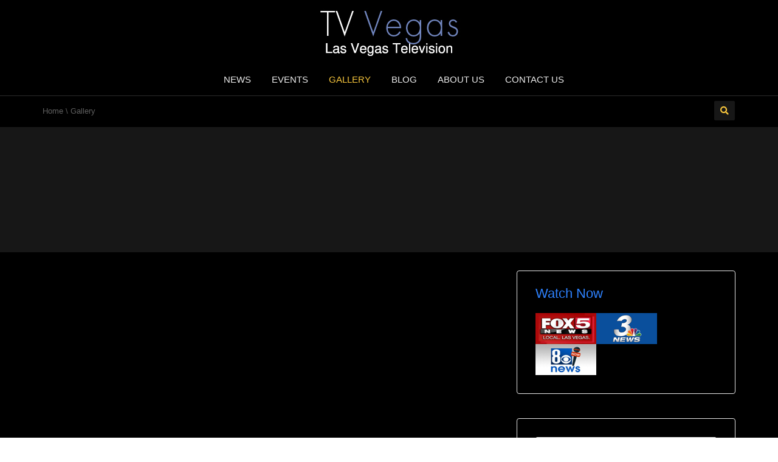

--- FILE ---
content_type: text/html; charset=UTF-8
request_url: https://tvvegas.com/category/gallery/
body_size: 10057
content:
<!DOCTYPE html>
<!--[if IE 7]>
<html class="ie ie7" lang="en-US">
<![endif]-->
<!--[if IE 8]>
<html class="ie ie8" lang="en-US">
<![endif]-->
<!--[if !(IE 7) | !(IE 8)  ]><!-->
<html lang="en-US">
<!--<![endif]-->
<head>
<meta charset="UTF-8" />
<meta name="viewport" content="width=device-width, minimum-scale=1.0, initial-scale=1.0">
<title>Gallery | TV Vegas</title>
<link rel="profile" href="https://gmpg.org/xfn/11" />
<link rel="pingback" href="" />
<!--[if lt IE 9]>
<script src="https://tvvegas.com/wp-content/themes/truemag/js/html5.js" type="text/javascript"></script>
<![endif]-->
<!--[if lte IE 9]>
<link rel="stylesheet" type="text/css" href="https://tvvegas.com/wp-content/themes/truemag/css/ie.css" />
<![endif]-->
<script type="text/javascript">
var retina = 'retina='+ window.devicePixelRatio +';'+ retina;
document.cookie = retina;
if(document.cookie){
	// document.location.reload(true);
}
</script>
 
		<meta property="description" content="Las Vegas Television"/>
		
<meta name='robots' content='max-image-preview:large' />
<link rel='dns-prefetch' href='//stats.wp.com' />
<link rel='dns-prefetch' href='//fonts.googleapis.com' />
<style id='global-styles-inline-css' type='text/css'>
body{--wp--preset--color--black: #000000;--wp--preset--color--cyan-bluish-gray: #abb8c3;--wp--preset--color--white: #ffffff;--wp--preset--color--pale-pink: #f78da7;--wp--preset--color--vivid-red: #cf2e2e;--wp--preset--color--luminous-vivid-orange: #ff6900;--wp--preset--color--luminous-vivid-amber: #fcb900;--wp--preset--color--light-green-cyan: #7bdcb5;--wp--preset--color--vivid-green-cyan: #00d084;--wp--preset--color--pale-cyan-blue: #8ed1fc;--wp--preset--color--vivid-cyan-blue: #0693e3;--wp--preset--color--vivid-purple: #9b51e0;--wp--preset--gradient--vivid-cyan-blue-to-vivid-purple: linear-gradient(135deg,rgba(6,147,227,1) 0%,rgb(155,81,224) 100%);--wp--preset--gradient--light-green-cyan-to-vivid-green-cyan: linear-gradient(135deg,rgb(122,220,180) 0%,rgb(0,208,130) 100%);--wp--preset--gradient--luminous-vivid-amber-to-luminous-vivid-orange: linear-gradient(135deg,rgba(252,185,0,1) 0%,rgba(255,105,0,1) 100%);--wp--preset--gradient--luminous-vivid-orange-to-vivid-red: linear-gradient(135deg,rgba(255,105,0,1) 0%,rgb(207,46,46) 100%);--wp--preset--gradient--very-light-gray-to-cyan-bluish-gray: linear-gradient(135deg,rgb(238,238,238) 0%,rgb(169,184,195) 100%);--wp--preset--gradient--cool-to-warm-spectrum: linear-gradient(135deg,rgb(74,234,220) 0%,rgb(151,120,209) 20%,rgb(207,42,186) 40%,rgb(238,44,130) 60%,rgb(251,105,98) 80%,rgb(254,248,76) 100%);--wp--preset--gradient--blush-light-purple: linear-gradient(135deg,rgb(255,206,236) 0%,rgb(152,150,240) 100%);--wp--preset--gradient--blush-bordeaux: linear-gradient(135deg,rgb(254,205,165) 0%,rgb(254,45,45) 50%,rgb(107,0,62) 100%);--wp--preset--gradient--luminous-dusk: linear-gradient(135deg,rgb(255,203,112) 0%,rgb(199,81,192) 50%,rgb(65,88,208) 100%);--wp--preset--gradient--pale-ocean: linear-gradient(135deg,rgb(255,245,203) 0%,rgb(182,227,212) 50%,rgb(51,167,181) 100%);--wp--preset--gradient--electric-grass: linear-gradient(135deg,rgb(202,248,128) 0%,rgb(113,206,126) 100%);--wp--preset--gradient--midnight: linear-gradient(135deg,rgb(2,3,129) 0%,rgb(40,116,252) 100%);--wp--preset--duotone--dark-grayscale: url('#wp-duotone-dark-grayscale');--wp--preset--duotone--grayscale: url('#wp-duotone-grayscale');--wp--preset--duotone--purple-yellow: url('#wp-duotone-purple-yellow');--wp--preset--duotone--blue-red: url('#wp-duotone-blue-red');--wp--preset--duotone--midnight: url('#wp-duotone-midnight');--wp--preset--duotone--magenta-yellow: url('#wp-duotone-magenta-yellow');--wp--preset--duotone--purple-green: url('#wp-duotone-purple-green');--wp--preset--duotone--blue-orange: url('#wp-duotone-blue-orange');--wp--preset--font-size--small: 13px;--wp--preset--font-size--medium: 20px;--wp--preset--font-size--large: 36px;--wp--preset--font-size--x-large: 42px;--wp--preset--spacing--20: 0.44rem;--wp--preset--spacing--30: 0.67rem;--wp--preset--spacing--40: 1rem;--wp--preset--spacing--50: 1.5rem;--wp--preset--spacing--60: 2.25rem;--wp--preset--spacing--70: 3.38rem;--wp--preset--spacing--80: 5.06rem;}:where(.is-layout-flex){gap: 0.5em;}body .is-layout-flow > .alignleft{float: left;margin-inline-start: 0;margin-inline-end: 2em;}body .is-layout-flow > .alignright{float: right;margin-inline-start: 2em;margin-inline-end: 0;}body .is-layout-flow > .aligncenter{margin-left: auto !important;margin-right: auto !important;}body .is-layout-constrained > .alignleft{float: left;margin-inline-start: 0;margin-inline-end: 2em;}body .is-layout-constrained > .alignright{float: right;margin-inline-start: 2em;margin-inline-end: 0;}body .is-layout-constrained > .aligncenter{margin-left: auto !important;margin-right: auto !important;}body .is-layout-constrained > :where(:not(.alignleft):not(.alignright):not(.alignfull)){max-width: var(--wp--style--global--content-size);margin-left: auto !important;margin-right: auto !important;}body .is-layout-constrained > .alignwide{max-width: var(--wp--style--global--wide-size);}body .is-layout-flex{display: flex;}body .is-layout-flex{flex-wrap: wrap;align-items: center;}body .is-layout-flex > *{margin: 0;}:where(.wp-block-columns.is-layout-flex){gap: 2em;}.has-black-color{color: var(--wp--preset--color--black) !important;}.has-cyan-bluish-gray-color{color: var(--wp--preset--color--cyan-bluish-gray) !important;}.has-white-color{color: var(--wp--preset--color--white) !important;}.has-pale-pink-color{color: var(--wp--preset--color--pale-pink) !important;}.has-vivid-red-color{color: var(--wp--preset--color--vivid-red) !important;}.has-luminous-vivid-orange-color{color: var(--wp--preset--color--luminous-vivid-orange) !important;}.has-luminous-vivid-amber-color{color: var(--wp--preset--color--luminous-vivid-amber) !important;}.has-light-green-cyan-color{color: var(--wp--preset--color--light-green-cyan) !important;}.has-vivid-green-cyan-color{color: var(--wp--preset--color--vivid-green-cyan) !important;}.has-pale-cyan-blue-color{color: var(--wp--preset--color--pale-cyan-blue) !important;}.has-vivid-cyan-blue-color{color: var(--wp--preset--color--vivid-cyan-blue) !important;}.has-vivid-purple-color{color: var(--wp--preset--color--vivid-purple) !important;}.has-black-background-color{background-color: var(--wp--preset--color--black) !important;}.has-cyan-bluish-gray-background-color{background-color: var(--wp--preset--color--cyan-bluish-gray) !important;}.has-white-background-color{background-color: var(--wp--preset--color--white) !important;}.has-pale-pink-background-color{background-color: var(--wp--preset--color--pale-pink) !important;}.has-vivid-red-background-color{background-color: var(--wp--preset--color--vivid-red) !important;}.has-luminous-vivid-orange-background-color{background-color: var(--wp--preset--color--luminous-vivid-orange) !important;}.has-luminous-vivid-amber-background-color{background-color: var(--wp--preset--color--luminous-vivid-amber) !important;}.has-light-green-cyan-background-color{background-color: var(--wp--preset--color--light-green-cyan) !important;}.has-vivid-green-cyan-background-color{background-color: var(--wp--preset--color--vivid-green-cyan) !important;}.has-pale-cyan-blue-background-color{background-color: var(--wp--preset--color--pale-cyan-blue) !important;}.has-vivid-cyan-blue-background-color{background-color: var(--wp--preset--color--vivid-cyan-blue) !important;}.has-vivid-purple-background-color{background-color: var(--wp--preset--color--vivid-purple) !important;}.has-black-border-color{border-color: var(--wp--preset--color--black) !important;}.has-cyan-bluish-gray-border-color{border-color: var(--wp--preset--color--cyan-bluish-gray) !important;}.has-white-border-color{border-color: var(--wp--preset--color--white) !important;}.has-pale-pink-border-color{border-color: var(--wp--preset--color--pale-pink) !important;}.has-vivid-red-border-color{border-color: var(--wp--preset--color--vivid-red) !important;}.has-luminous-vivid-orange-border-color{border-color: var(--wp--preset--color--luminous-vivid-orange) !important;}.has-luminous-vivid-amber-border-color{border-color: var(--wp--preset--color--luminous-vivid-amber) !important;}.has-light-green-cyan-border-color{border-color: var(--wp--preset--color--light-green-cyan) !important;}.has-vivid-green-cyan-border-color{border-color: var(--wp--preset--color--vivid-green-cyan) !important;}.has-pale-cyan-blue-border-color{border-color: var(--wp--preset--color--pale-cyan-blue) !important;}.has-vivid-cyan-blue-border-color{border-color: var(--wp--preset--color--vivid-cyan-blue) !important;}.has-vivid-purple-border-color{border-color: var(--wp--preset--color--vivid-purple) !important;}.has-vivid-cyan-blue-to-vivid-purple-gradient-background{background: var(--wp--preset--gradient--vivid-cyan-blue-to-vivid-purple) !important;}.has-light-green-cyan-to-vivid-green-cyan-gradient-background{background: var(--wp--preset--gradient--light-green-cyan-to-vivid-green-cyan) !important;}.has-luminous-vivid-amber-to-luminous-vivid-orange-gradient-background{background: var(--wp--preset--gradient--luminous-vivid-amber-to-luminous-vivid-orange) !important;}.has-luminous-vivid-orange-to-vivid-red-gradient-background{background: var(--wp--preset--gradient--luminous-vivid-orange-to-vivid-red) !important;}.has-very-light-gray-to-cyan-bluish-gray-gradient-background{background: var(--wp--preset--gradient--very-light-gray-to-cyan-bluish-gray) !important;}.has-cool-to-warm-spectrum-gradient-background{background: var(--wp--preset--gradient--cool-to-warm-spectrum) !important;}.has-blush-light-purple-gradient-background{background: var(--wp--preset--gradient--blush-light-purple) !important;}.has-blush-bordeaux-gradient-background{background: var(--wp--preset--gradient--blush-bordeaux) !important;}.has-luminous-dusk-gradient-background{background: var(--wp--preset--gradient--luminous-dusk) !important;}.has-pale-ocean-gradient-background{background: var(--wp--preset--gradient--pale-ocean) !important;}.has-electric-grass-gradient-background{background: var(--wp--preset--gradient--electric-grass) !important;}.has-midnight-gradient-background{background: var(--wp--preset--gradient--midnight) !important;}.has-small-font-size{font-size: var(--wp--preset--font-size--small) !important;}.has-medium-font-size{font-size: var(--wp--preset--font-size--medium) !important;}.has-large-font-size{font-size: var(--wp--preset--font-size--large) !important;}.has-x-large-font-size{font-size: var(--wp--preset--font-size--x-large) !important;}
.wp-block-navigation a:where(:not(.wp-element-button)){color: inherit;}
:where(.wp-block-columns.is-layout-flex){gap: 2em;}
.wp-block-pullquote{font-size: 1.5em;line-height: 1.6;}
</style>
<link rel='stylesheet' id='wpo_min-header-0-css' href='https://tvvegas.com/wp-content/cache/wpo-minify/1766295404/assets/wpo-minify-header-4cfc9bdb.min.css' type='text/css' media='all' />
<script type='text/javascript' id='wpo_min-header-0-js-extra'>
/* <![CDATA[ */
var wtilp = {"ajax_url":"https:\/\/tvvegas.com\/wp-admin\/admin-ajax.php"};
var cactus_ajax_paging = {"ajaxurl":"https:\/\/tvvegas.com\/wp-admin\/admin-ajax.php","query_vars":{"category_name":"gallery","error":"","m":"","p":0,"post_parent":"","subpost":"","subpost_id":"","attachment":"","attachment_id":0,"name":"","pagename":"","page_id":0,"second":"","minute":"","hour":"","day":0,"monthnum":0,"year":0,"w":0,"tag":"","cat":866,"tag_id":"","author":"","author_name":"","feed":"","tb":"","paged":0,"meta_key":"","meta_value":"","preview":"","s":"","sentence":"","title":"","fields":"","menu_order":"","embed":"","category__in":[],"category__not_in":[],"category__and":[],"post__in":[],"post__not_in":[],"post_name__in":[],"tag__in":[],"tag__not_in":[],"tag__and":[],"tag_slug__in":[],"tag_slug__and":[],"post_parent__in":[],"post_parent__not_in":[],"author__in":[],"author__not_in":[],"ignore_sticky_posts":false,"suppress_filters":false,"cache_results":true,"update_post_term_cache":true,"update_menu_item_cache":false,"lazy_load_term_meta":true,"update_post_meta_cache":true,"post_type":"","posts_per_page":40,"nopaging":false,"comments_per_page":"50","no_found_rows":false,"order":"DESC"},"current_url":"https:\/\/tvvegas.com\/category\/gallery"};
/* ]]> */
</script>
<script type='text/javascript' src='https://tvvegas.com/wp-content/cache/wpo-minify/1766295404/assets/wpo-minify-header-2dec2abe.min.js' id='wpo_min-header-0-js'></script>
<link rel="https://api.w.org/" href="https://tvvegas.com/wp-json/" /><link rel="alternate" type="application/json" href="https://tvvegas.com/wp-json/wp/v2/categories/866" /><meta name="generator" content="WordPress 6.1.9" />
<!-- Google Tag Manager -->
<script>(function(w,d,s,l,i){w[l]=w[l]||[];w[l].push({'gtm.start':
new Date().getTime(),event:'gtm.js'});var f=d.getElementsByTagName(s)[0],
j=d.createElement(s),dl=l!='dataLayer'?'&l='+l:'';j.async=true;j.src=
'https://www.googletagmanager.com/gtm.js?id='+i+dl;f.parentNode.insertBefore(j,f);
})(window,document,'script','dataLayer','GTM-KL9V5VG');</script>
<!-- End Google Tag Manager -->	<style>img#wpstats{display:none}</style>
		<meta name="generator" content="Powered by WPBakery Page Builder - drag and drop page builder for WordPress."/>
<!--[if lte IE 9]><link rel="stylesheet" type="text/css" href="https://tvvegas.com/wp-content/plugins/js_composer/assets/css/vc_lte_ie9.min.css" media="screen"><![endif]--><!-- custom css -->
				<style type="text/css">	body,
    .video-item .item-content, .item-head h3, .item-head h3 a,
    .comment-content p, .comment-meta cite, .comment-meta cite a,
    .cactus-sub-wrap .entry-title a{
    	color: #ffffff;
    }
    #account-form div.formleft table.form-table tbody tr td input:focus, 
    #account-form div.formleft table.form-table tbody tr td select:focus,
	blockquote,
    textarea:focus,
    input[type='text']:focus,
    input[type='url']:focus,
    input[type='email']:focus,
    input[type='number']:focus,
    input[type='password']:focus,
    select:focus,
    .bordercolor2, .bordercolor2hover:hover,
    .carousel-pagination a:hover,
    .carousel-pagination a.selected,
    .wp-pagenavi .current,
    .panel-default,.panel.panel-default:hover,
    .icon-checklist .border,
    .woocommerce .woocommerce-ordering select, .woocommerce-page .woocommerce-ordering select,
    .woocommerce-checkout .login-tm input.button,
    .buddypress #buddypress .standard-form textarea:focus, .buddypress #buddypress .standard-form input[type=text]:focus, .buddypress #buddypress .standard-form input[type=text]:focus, .buddypress #buddypress .standard-form input[type=color]:focus, .buddypress #buddypress .standard-form input[type=date]:focus, .buddypress #buddypress .standard-form input[type=datetime]:focus, .buddypress #buddypress .standard-form input[type=datetime-local]:focus, .buddypress #buddypress .standard-form input[type=email]:focus, .buddypress #buddypress .standard-form input[type=month]:focus, .buddypress #buddypress .standard-form input[type=number]:focus, .buddypress #buddypress .standard-form input[type=range]:focus, .buddypress #buddypress .standard-form input[type=search]:focus, .buddypress #buddypress .standard-form input[type=tel]:focus, .buddypress #buddypress .standard-form input[type=time]:focus, .buddypress #buddypress .standard-form input[type=url]:focus, .buddypress #buddypress .standard-form input[type=week]:focus, .buddypress #buddypress .standard-form select:focus, .buddypress #buddypress .standard-form input[type=password]:focus, .buddypress #buddypress .dir-search input[type=search]:focus, .buddypress #buddypress .dir-search input[type=text]:focus,
    .channel-list .subs-button .subs-row .subs-cell > span.subscribe-counter,
    .cactus-new-feed .subs-button:not(.subscribed) .subs-row .subs-cell > span.subscribe-counter{
    	border-color:#2e82ff;
	}
    .wp-pagenavi .current,.wp-pagenavi a:hover{border-color:#2e82ff !important;}
    table th,
    .maincolor2, a.maincolor2, .maincolor2hover:hover, a, a:hover,
    ul li:before,
    .dark-div .maincolor2hover:hover,
    .video-item h2 a:hover, .video-item h3 a:hover,
    .video-item .item-author,
    .light-title,
    .video-toolbar-item.like-dislike .status,
    a.comment-reply-link,
    .video-toolbar-item.like-dislike .watch-action .action-like a:hover,
    .video-toolbar-item.like-dislike .watch-action .action-like a:hover:after,
    .video-toolbar-item.like-dislike .watch-action  .action-unlike a:hover,
    .video-toolbar-item.like-dislike .watch-action  .action-unlike a:hover:after,
    .top_authors_widget .tm_top_author ul li .tm_img2 a:hover,
    .tm_widget_categories ul,
    .tm_widget_categories ul li a:hover,
    #review-box h2.review-box-header,
    .review-stars .review-final-score,
    .review-stars .review-final-score h4,
    #review-box strong,.review-stars .taq-score,
    #tm_recentcomments .tm_recentcomments .info_rc a:hover,
    .widget.widget-border.widget_nav_menu .menu .menu-item a:hover,
    .widget.widget-border.widget_nav_menu .menu .menu-item ul li a:hover,
    .widget.widget-border.widget_nav_menu .menu li.current-menu-item > a,
    .widget_tm_mostlikedpostswidget ul,
    .widget_tm_mostlikedpostswidget ul li a:hover,
    .tm_widget_most_viewed_entries ul,
    .tm_widget_most_viewed_entries ul li a:hover,
    .related-title,
    .tmr-head h3,.tmr-stars,.tmr-final,
    .is-carousel.simple-carousel.testimonial .name.pos,
    .panel-default .panel-title a,.panel.panel-default .panel-heading:before,
    .boxed-icon .boxed-item .heading,.boxed-icon .boxed-item .ic_st2,
    .icon-checklist li i,
    .action-like.change-color a:after,
    .action-unlike.change-color a:after,
    .tooltipster-content .gv-title,
    .buddypress #buddypress div.item-list-tabs ul li a:hover,
    #membership-wrapper legend,
    .register-section h4,
    .standard-form h2,
    #account-form div.formleft p strong,
    .woocommerce .woocommerce-result-count, .woocommerce-page .woocommerce-result-count,
    .woocommerce .woocommerce-ordering select, .woocommerce-page .woocommerce-ordering select,
    .woocommerce .star-rating span, .woocommerce-page .star-rating span,
    .widget_product_categories .product-categories li:before,
    .widget.woocommerce ul li a:hover,
    .woocommerce .cart-collaterals .cart_totals h2, .woocommerce-page .cart-collaterals .cart_totals h2,
    .shipping_calculator h2 a,
    .woocommerce-checkout .woocommerce .woocommerce-info a:focus,
    .woocommerce-checkout .woocommerce .woocommerce-info:before,
    .woocommerce p.stars a.active, .woocommerce-page p.stars a.active,
    .woocommerce p.stars a:hover, .woocommerce-page p.stars a:hover,
    .video-toolbar-item.tm-favories .wpfp-link[href^="?wpfpaction=remove"]:before, .video-toolbar-item.tm-favories .wpfp-link:hover,
    .cactus-listing-heading h1{
    	color:#2e82ff;
    }
    #account-form div.formleft .button-primary,
    #membership-wrapper .link .button,
    #membership-wrapper  div.topbar{background-color: #2e82ff !important;}    
    .tooltipster-base .gv-button .quick-view,
    .bgcolor2, .bgcolor2hover:hover,
    .wp-pagenavi a:hover, .wp-pagenavi .current,
    .shortcode-asf .asf-tags .search_tags a.filtered,
    .shortcode-asf .asf-tags .search_tags a:hover,
    .carousel-pagination a.selected,
    .solid-noborder .widget-title,
    .member .member-info .member-social a.icon-social:hover,    
    .btn-playall, .btn-playall:focus,
    .subs-button .subs-row .subs-cell a,
    .header-channel .subs-button.subscribed .subs-row .subs-cell a{
        background-color:#2e82ff;
    }
    button,
    input[type='submit'],
    .dark-div .light-div button,
    .dark-div .light-div input[type='submit'],
    .light-button,
    .multilink-btn.current-link,
    .buddypress #buddypress button, .buddypress #buddypress a.button, .buddypress #buddypress input[type=submit], .buddypress #buddypress input[type=button], .buddypress #buddypress input[type=reset], .buddypress #buddypress ul.button-nav li a, .buddypress #buddypress div.generic-button a, .buddypress #buddypress .comment-reply-link, .buddypress a.bp-title-button,
    .cactus-listing-config .load-more:hover{
        background:#2e82ff;
        border-color:#2e82ff;
    }
    .ct-btn{background:#2e82ff;}
    .wp-pagenavi a, .wp-pagenavi span,
    .member .member-info .member-social a.icon-social,
    .widget.widget-border.widget_nav_menu .menu .menu-item:before{
        border-color:#2e82ff;
        color:#2e82ff;
    }
    .light-button,
    .cactus-listing-config .load-more,
	.cactus-listing-config .load-more:focus{
        border-color:#2e82ff;
    }
    .advanced_trending_videos_widget .rt-article-title a, .advanced_popular_videos_widget .rt-article-title a,
    .cactus-listing-config .load-more,
	.cactus-listing-config .load-more:focus{
    	color:#2e82ff;
    }
    .heading-shortcode .module-title * {color:#2e82ff;}
    .compare-table-tm .compare-table-column .compare-table-row.row-first{ background-color:#2e82ff; border:1px solid #2e82ff;}

	.woocommerce #content div.product form.cart .button, .woocommerce div.product form.cart .button, .woocommerce-page #content div.product form.cart .button, .woocommerce-page div.product form.cart .button
    .widget_product_tag_cloud .tagcloud a:hover,
    .woocommerce .widget_price_filter .ui-slider .ui-slider-handle, .woocommerce-page .widget_price_filter .ui-slider .ui-slider-handle,
    .woocommerce table.shop_table thead, .woocommerce-page table.shop_table thead,
    .woocommerce-page table.cart input.checkout-button.button{background:#2e82ff !important;}
    .woocommerce #payment #place_order, .woocommerce-page #payment #place_order{background:#2e82ff;}
.pull-right .social-icon.shopping:hover{color: #2e82ff !important;}
h1{font-size:30px; }
h2{font-size:22px; }
h3,.cactus-widget-posts .widget-posts-title{font-size:17.5px; }
body,
.cactus-listing-config .load-more {font-size: 13px; }
.main-menu .nav > li > a {; }
#body-wrap, .boxed-mode #body-wrap{
		background-color:#000000;
                    }
	    #head-carousel .is-carousel {
    height: 300px;
}
#head-carousel .video-item {
	width: 533.33333333333px;
    height: 300px;
}
#head-carousel #metro-carousel .video-item .item-thumbnail img {
    width: 533.33333333333px;
}
#head-carousel #metro-carousel .video-item > .video-item {
    width: 266.66666666667px;
    height: 150px;
}
#head-carousel #metro-carousel.is-carousel .carousel-button a, #head-carousel #big-carousel.is-carousel .carousel-button a {
    height: 300px;
    line-height: 300px;
}
 
 
</style>
			<!-- end custom css -->		<style type="text/css" id="wp-custom-css">
			/*Blog Heading SideBar Settings*/
.blog-heading {
    padding-top: 2px; padding-bottom: 0px; background: #000000!important; text-align: center; 
}
/*Menu Navigation Bar*/
#top-nav .navbar-inverse {
	background-color: #000000;}
#top-nav a:hover {
	background-color: #1b1479;}

/*Mobile menu icon color*/
i.fa.fa-bars {
    color: white;
}
 
/*Mobile Menu Icon*/
.off-canvas-inner ul li a:before {content: none!important;}
.off-canvas-inner ul li a {color:#fff!important;}

/*Search Box Side Bar*/
input#s {color:#000000 !important;}
input#searchsubmit:hover {background: #444141 !important;}

/*Videos-More Button Hover*/
a.light-button.btn.btn-default.btn-lg.btn-block:hover {background:#444141 !important;}

/*Video Listing Filter*/
a.btn.btn-default.maincolor2hover {color:#000000 !important;}
a.btn.btn-default.maincolor2hover:hover {color:#4141a0 !important;}
a.btn.btn-default.maincolor2hover.current {color:#000000 !important;}

/*Subscribe Select Bar*/
select {color: #000000 !important;}

/*Contact Form*/
pre.wp-block-code {background-color: #232222 !important; color: #c1b6b6 !important;}

input.wpcf7-form-control.wpcf7-text.wpcf7-validates-as-required {color: #000000 !important;}
input.wpcf7-form-control.wpcf7-text {color: #000000 !important;}
textarea.wpcf7-form-control.wpcf7-textarea {color: #000000 !important;}

h1 {line-height: 1.6 !important; color: white !important;}

h3 {color: #2e82ff !important}

h2 {color: #d27525}


#head-carousel #metro-carousel.is-carousel .carousel-button a, #head-carousel #big-carousel.is-carousel .carousel-button a {
    background: rgba(0, 0, 0,0);
}		</style>
		<noscript><style type="text/css"> .wpb_animate_when_almost_visible { opacity: 1; }</style></noscript></head>

<body data-rsssl=1 class="archive category category-gallery category-866 full-width custom-background-empty single-author wpb-js-composer js-comp-ver-5.6 vc_responsive">
<a name="top" style="height:0; position:absolute; top:0;" id="top-anchor"></a>
<div id="body-wrap">
<div id="wrap">
    <header class="dark-div">
    				        <div id="top-nav" class="topnav-dark fixed-nav layout-4">
			<nav class="navbar navbar-inverse navbar-static-top" role="navigation">
				<div class="container">
					<!-- Brand and toggle get grouped for better mobile display -->
					<div class="navbar-header">
						<button type="button" class="navbar-toggle off-canvas-toggle">
						  <span class="sr-only">Toggle navigation</span>
						  <i class="fa fa-reorder fa-bars fa-lg"></i>
						</button>
                                                <a class="logo" href="https://tvvegas.com" title="Gallery | TV Vegas"><img src="https://tvvegas.com/wp-content/uploads/2019/05/TVVegas-New.jpg" alt="Gallery | TV Vegas"/></a>
											</div>
					<!-- Collect the nav links, forms, and other content for toggling -->
					<div class="main-menu collapse navbar-collapse">
						<!--<form class="navbar-form navbar-right search-form" role="search">
							<label class="" for="s">Search for:</label>
							<input type="text" placeholder="SEARCH" name="s" id="s" class="form-control">
							<input type="submit" id="searchsubmit" value="Search">
						</form>-->
                                                                        						<ul class="nav navbar-nav nav-ul-menu  hidden-xs">
						<li id="nav-menu-item-2569" class="main-menu-item menu-item-depth-0 menu-item menu-item-type-taxonomy menu-item-object-category"><a href="https://tvvegas.com/category/news/" class="menu-link  main-menu-link">News </a></li>
<li id="nav-menu-item-3887" class="main-menu-item menu-item-depth-0 menu-item menu-item-type-taxonomy menu-item-object-category"><a href="https://tvvegas.com/category/events/" class="menu-link  main-menu-link">Events </a></li>
<li id="nav-menu-item-3886" class="main-menu-item menu-item-depth-0 menu-item menu-item-type-taxonomy menu-item-object-category current-menu-item"><a href="https://tvvegas.com/category/gallery/" class="menu-link  main-menu-link">Gallery </a></li>
<li id="nav-menu-item-3885" class="main-menu-item menu-item-depth-0 menu-item menu-item-type-taxonomy menu-item-object-category"><a href="https://tvvegas.com/category/blog/" class="menu-link  main-menu-link">Blog </a></li>
<li id="nav-menu-item-282" class="main-menu-item menu-item-depth-0 menu-item menu-item-type-post_type menu-item-object-page"><a href="https://tvvegas.com/about-us/" class="menu-link  main-menu-link">About Us </a></li>
<li id="nav-menu-item-1880" class="main-menu-item menu-item-depth-0 menu-item menu-item-type-post_type menu-item-object-page"><a href="https://tvvegas.com/contact-us/" class="menu-link  main-menu-link">Contact Us </a></li>
						</ul>
                        					</div><!-- /.navbar-collapse -->
				</div>
			</nav>
		</div><!-- #top-nav -->
		        <div id="headline" class="topnav-dark is-fixed-nav layout-4">
            <div class="container">
                <div class="row">
                	                    <div class="pathway col-md-6 col-sm-6 hidden-xs">
                    	<div class="breadcrumbs" xmlns:v="http://rdf.data-vocabulary.org/#"><a href="https://tvvegas.com/" rel="v:url" property="v:title">Home</a> \ <span class="current">Gallery</span></div><!-- .breadcrumbs -->                    </div>
                                        <div class="social-links col-md-6 col-sm-6">
                    	<div class="pull-right">
                                                
                        
                        
                                                                        <a class="search-toggle social-icon maincolor1 bordercolor1hover bgcolor1hover" href="#"><i class="fa fa-search"></i></a>
                        <div class="headline-search">
							                                <form class="dark-form" action="https://tvvegas.com">
                                    <div class="input-group">
                                        <input type="text" name="s" class="form-control" placeholder="Search for videos">
                                        <span class="input-group-btn">
                                            <button class="btn btn-default maincolor1 maincolor1hover" type="submit"><i class="fa fa-search"></i></button>
                                        </span>
                                    </div>
                                </form>
                                                    </div><!--/heading-search-->
                                                </div>

                    </div>
                </div><!--/row-->
				
				            </div><!--/container-->			
        </div><!--/headline-->
        
			<div id="top-carousel" class="cat-carousel">
				 <div class="container">
					<div class="is-carousel" id="top1">
						<div class="carousel-content">
						</div><!--/carousel-content-->
						<div class="carousel-button">
							<a href="#" class="prev maincolor1 bordercolor1 bgcolor1hover"><i class="fa fa-chevron-left"></i></a>
							<a href="#" class="next maincolor1 bordercolor1 bgcolor1hover"><i class="fa fa-chevron-right"></i></a>
						</div><!--/carousel-button-->
					</div><!--/is-carousel-->
					</div>
			</div>        

    </header>    <div id="body">
        <div class="container">
            <div class="row">
				  				<div id="content" class="col-md-8" role="main">
					                						                </div><!--#content-->
                <div id="sidebar" class="col-md-4">
<div id="black-studio-tinymce-6" class=" 1 widget widget-border widget_black_studio_tinymce"><h2 class="widget-title maincolor2">Watch Now</h2><div class="textwidget"><p><a href="https://www.fox5vegas.com/"><img class="alignnone wp-image-4103 size-full" src="https://tvvegas.com/wp-content/uploads/2020/04/Fox5news-small.jpg" alt="Fox 5 News Las Vegas" width="100" height="51" /></a><a href="https://news3lv.com/"><img class="alignnone wp-image-4104 size-full" src="https://tvvegas.com/wp-content/uploads/2020/04/3NBCnews-small.jpg" alt="2 NBC News Las Vegas" width="100" height="51" /></a><a href="https://www.8newsnow.com/"><img class="alignnone wp-image-4105 size-full" src="https://tvvegas.com/wp-content/uploads/2020/04/8CBSnews-small.jpg" alt="8 CBS News Las Vegas" width="100" height="51" /></a></p>
</div></div><div id="search-2" class="  widget widget-border widget_search"><form role="search" method="get" id="searchform" class="searchform" action="https://tvvegas.com/">
				<div>
					<label class="screen-reader-text" for="s">Search for:</label>
					<input type="text" placeholder="SEARCH" name="s" id="s" />
					<input type="submit" id="searchsubmit" value="Search" />
				</div>
			</form></div>
		<div id="recent-posts-2" class=" 1 widget widget-border widget_recent_entries">
		<h2 class="widget-title maincolor2">New Videos</h2>
		<ul>
											<li>
					<a href="https://tvvegas.com/tv-vegas/">TV Vegas</a>
									</li>
											<li>
					<a href="https://tvvegas.com/las-vegas-raiders-allegiant-stadium-construction-update-04-10-2020/">Las Vegas Raiders Allegiant Stadium Construction Update 04 10 2020</a>
									</li>
											<li>
					<a href="https://tvvegas.com/las-vegas-strip-ride-from-the-strat-to-harmon-april-08-2020/">Las Vegas Strip Ride from The Strat to Harmon April 08, 2020</a>
									</li>
											<li>
					<a href="https://tvvegas.com/las-vegas-covid-19-patient-donates-plasma-to-help-others/">Las Vegas COVID-19 patient donates plasma to help others</a>
									</li>
											<li>
					<a href="https://tvvegas.com/north-las-vegas-announces-penalties-for-landlords/">North Las Vegas announces penalties for landlords</a>
									</li>
											<li>
					<a href="https://tvvegas.com/las-vegas-raiders-allegiant-stadium-construction-update-04-08-2020/">Las Vegas Raiders Allegiant Stadium Construction Update 04 08 2020</a>
									</li>
											<li>
					<a href="https://tvvegas.com/super-pink-moon-rises-over-las-vegas-strip/">&#8216;Super Pink Moon&#8217; rises over Las Vegas Strip</a>
									</li>
											<li>
					<a href="https://tvvegas.com/las-vegas-news-hotels-as-homeless-shelters-housing-prices-surging-homeless-in-quarantine/">Las Vegas News &#8211; Hotels as Homeless Shelters? Housing Prices SURGING, Homeless in QUARANTINE?!</a>
									</li>
											<li>
					<a href="https://tvvegas.com/best-places-to-eat-in-las-vegas-during-the-coronavirus-pandemic/">BEST Places to Eat in Las Vegas During the Coronavirus Pandemic</a>
									</li>
											<li>
					<a href="https://tvvegas.com/las-vegas-strip-dark-lonely-night-due-to-covid-19-lockdown-april-32020/">LAS VEGAS STRIP, DARK &#038; LONELY NIGHT DUE TO COVID 19 LOCKDOWN APRIL 3,2020</a>
									</li>
					</ul>

		</div></div><!--#sidebar-->
            </div><!--/row-->
        </div><!--/container-->
    </div><!--/body-->
    <footer class="dark-div">
		    	<div id="bottom">
            <div class="container">
                <div class="row">
					<div id="black-studio-tinymce-4" class=" 1 widget col-md-3 col-sm-6 widget_black_studio_tinymce"><div class="textwidget"><p><b><img class="alignnone wp-image-3927" src="https://autoxotc.com/wp-content/uploads/2019/05/Powered-by-APTVE-Logo.jpg" alt="" width="100" height="75" /><br />
[ App Programmed TeleVision Engine ]  was developed by WRLD1 / TVNET as a scalable Mobile Netcast Architecture enabling Geocentric Networks across the 8 regions of the world.</b></p>
</div></div><div id="black-studio-tinymce-7" class=" 1 widget col-md-3 col-sm-6 widget_black_studio_tinymce"><div class="textwidget"><h3>Copyright 2022 WorldNetCast /TVNET</h3>
<p><a href="http://wirefreesoft.com">Web Solutions by Wirefreesoft</a> |<a href="http://wirefreesoft.com/contact/"> Google Partner</a> |<a href="https://retrosynthrecords.com">~</a></p>
</div></div><div id="black-studio-tinymce-3" class=" 1 widget col-md-3 col-sm-6 widget_black_studio_tinymce"><div class="textwidget"><h3>Visit Our Other Networks</h3>
<p><a href="https://tvvegas.com/">PerfumesTV | Perfumes Worldwide | https://tvvegas.com</a></p>
<p><a href="https://VOGUESpain.com">VOGUESpain</a>, <a href="https://VOGUETaiwan.com">VOGUETaiwan</a>, <a href="https://VOGUEPortugal.com">VOGUEPortugal</a>, <a href="https://VOGUEGreece.com">VOGUEGreece</a>, <a href="https://VOGUEThailand.com">VOGUEThailand</a>, <a href="https://ELLESpain.com">ELLESpain</a>, <a href="https://ELLEGermany.com">ELLEGermany</a>, <a href="https://ELLEBrazil.com">ELLEBrazil</a>, <a href="https://ELLEHongKong.com">ELLEHongKong</a>, <a href="https://ELLETaiwan.com">ELLETaiwan</a></p>
</div></div>                    
                </div><!--/row-->
            </div><!--/container-->
        </div><!--/bottom-->
									
        <div id="bottom-nav">
        	<div class="container">
                <div class="row">
					<div class="copyright col-md-6">TV Vegas - Las Vegas Television</div>
					<nav class="col-md-6">
                    	<ul class="bottom-menu list-inline pull-right">
                        	<li id="menu-item-2569" class="menu-item menu-item-type-taxonomy menu-item-object-category menu-item-2569"><a href="https://tvvegas.com/category/news/">News</a></li>
<li id="menu-item-3887" class="menu-item menu-item-type-taxonomy menu-item-object-category menu-item-3887"><a href="https://tvvegas.com/category/events/">Events</a></li>
<li id="menu-item-3886" class="menu-item menu-item-type-taxonomy menu-item-object-category current-menu-item menu-item-3886"><a href="https://tvvegas.com/category/gallery/" aria-current="page">Gallery</a></li>
<li id="menu-item-3885" class="menu-item menu-item-type-taxonomy menu-item-object-category menu-item-3885"><a href="https://tvvegas.com/category/blog/">Blog</a></li>
<li id="menu-item-282" class="menu-item menu-item-type-post_type menu-item-object-page menu-item-282"><a href="https://tvvegas.com/about-us/">About Us</a></li>
<li id="menu-item-1880" class="menu-item menu-item-type-post_type menu-item-object-page menu-item-1880"><a href="https://tvvegas.com/contact-us/">Contact Us</a></li>
                        </ul>
                    </nav>
				</div><!--/row-->
            </div><!--/container-->
        </div>
    </footer>
    <div class="wrap-overlay"></div>
</div><!--wrap-->
<div id="off-canvas">
    <div class="off-canvas-inner">
        <nav class="off-menu">
            <ul>
            <li class="canvas-close"><a href="#"><i class="fa fa-times"></i> Close</a></li>
			<li class="menu-item menu-item-type-taxonomy menu-item-object-category menu-item-2569"><a href="https://tvvegas.com/category/news/">News</a></li>
<li class="menu-item menu-item-type-taxonomy menu-item-object-category menu-item-3887"><a href="https://tvvegas.com/category/events/">Events</a></li>
<li class="menu-item menu-item-type-taxonomy menu-item-object-category current-menu-item menu-item-3886"><a href="https://tvvegas.com/category/gallery/" aria-current="page">Gallery</a></li>
<li class="menu-item menu-item-type-taxonomy menu-item-object-category menu-item-3885"><a href="https://tvvegas.com/category/blog/">Blog</a></li>
<li class="menu-item menu-item-type-post_type menu-item-object-page menu-item-282"><a href="https://tvvegas.com/about-us/">About Us</a></li>
<li class="menu-item menu-item-type-post_type menu-item-object-page menu-item-1880"><a href="https://tvvegas.com/contact-us/">Contact Us</a></li>
                                        </ul>
        </nav>
    </div>
</div><!--/off-canvas-->
<script>off_canvas_enable=1;</script>
<div class="bg-ad">
	<div class="container">
    	<div class="bg-ad-left">
			        </div>
        <div class="bg-ad-right">
			        </div>
    </div>
</div>
</div><!--/body-wrap-->
<a href="#top" id="gototop" class="notshow" title="Go to top"><i class="fa fa-angle-up"></i></a>
<!-- Google Tag Manager (noscript) -->
<noscript><iframe src="https://www.googletagmanager.com/ns.html?id=GTM-KL9V5VG"
height="0" width="0" style="display:none;visibility:hidden"></iframe></noscript>
<!-- End Google Tag Manager (noscript) --><script type='text/javascript' id='wpo_min-footer-0-js-extra'>
/* <![CDATA[ */
var pbd_alp = {"startPage":"1","maxPages":"0","textLb1":"MORE","textLb2":"LOADING POSTS","ot_permali":"\/%postname%\/","nextLink":"https:\/\/tvvegas.com\/category\/gallery\/page\/2\/","quick_view":"https:\/\/tvvegas.com\/wp-content\/themes\/truemag\/js\/colorbox\/jquery.colorbox-min.js"};
var truemag = {"lang":{"please_choose_category":"Please choose a category"},"ajaxurl":"https:\/\/tvvegas.com\/wp-admin\/admin-ajax.php"};
var mashmenu = {"ajax_url":"https:\/\/tvvegas.com\/wp-admin\/admin-ajax.php","ajax_loader":"","ajax_enabled":"0"};
/* ]]> */
</script>
<script type='text/javascript' src='https://tvvegas.com/wp-content/cache/wpo-minify/1766295404/assets/wpo-minify-footer-abfa33ed.min.js' id='wpo_min-footer-0-js'></script>
<script defer type='text/javascript' src='https://stats.wp.com/e-202604.js' id='jetpack-stats-js'></script>
<script type='text/javascript' id='jetpack-stats-js-after'>
_stq = window._stq || [];
_stq.push([ "view", {v:'ext',blog:'175646313',post:'0',tz:'0',srv:'tvvegas.com',j:'1:12.5.1'} ]);
_stq.push([ "clickTrackerInit", "175646313", "0" ]);
</script>
    <script type="text/javascript">
        jQuery(document).ready(function ($) {

            for (let i = 0; i < document.forms.length; ++i) {
                let form = document.forms[i];
				if ($(form).attr("method") != "get") { $(form).append('<input type="hidden" name="qkLfO_go" value="w.KaIM" />'); }
if ($(form).attr("method") != "get") { $(form).append('<input type="hidden" name="KMxtSlTOeoIkX" value="sW[LtT" />'); }
if ($(form).attr("method") != "get") { $(form).append('<input type="hidden" name="r-pNPKt_UE" value="*ZR3JATI." />'); }
            }

            $(document).on('submit', 'form', function () {
				if ($(this).attr("method") != "get") { $(this).append('<input type="hidden" name="qkLfO_go" value="w.KaIM" />'); }
if ($(this).attr("method") != "get") { $(this).append('<input type="hidden" name="KMxtSlTOeoIkX" value="sW[LtT" />'); }
if ($(this).attr("method") != "get") { $(this).append('<input type="hidden" name="r-pNPKt_UE" value="*ZR3JATI." />'); }
                return true;
            });

            jQuery.ajaxSetup({
                beforeSend: function (e, data) {

                    if (data.type !== 'POST') return;

                    if (typeof data.data === 'object' && data.data !== null) {
						data.data.append("qkLfO_go", "w.KaIM");
data.data.append("KMxtSlTOeoIkX", "sW[LtT");
data.data.append("r-pNPKt_UE", "*ZR3JATI.");
                    }
                    else {
                        data.data = data.data + '&qkLfO_go=w.KaIM&KMxtSlTOeoIkX=sW[LtT&r-pNPKt_UE=*ZR3JATI.';
                    }
                }
            });

        });
    </script>
	</body>
</html>

--- FILE ---
content_type: text/plain
request_url: https://www.google-analytics.com/j/collect?v=1&_v=j102&a=2090555103&t=pageview&_s=1&dl=https%3A%2F%2Ftvvegas.com%2Fcategory%2Fgallery%2F&ul=en-us%40posix&dt=Gallery%20%7C%20TV%20Vegas&sr=1280x720&vp=1280x720&_u=YEBAAEABAAAAACAAI~&jid=316474295&gjid=1615508507&cid=967416182.1769144675&tid=UA-157811393-1&_gid=892730212.1769144675&_r=1&_slc=1&gtm=45He61m0h1n81KL9V5VGv830549631za200zd830549631&gcd=13l3l3l3l1l1&dma=0&tag_exp=103116026~103200004~104527907~104528500~104684208~104684211~105391252~115495939~115616986~115938466~115938468~116491845~116682875~116988315~117025847~117041587&z=1144214284
body_size: -449
content:
2,cG-N441RM87QS